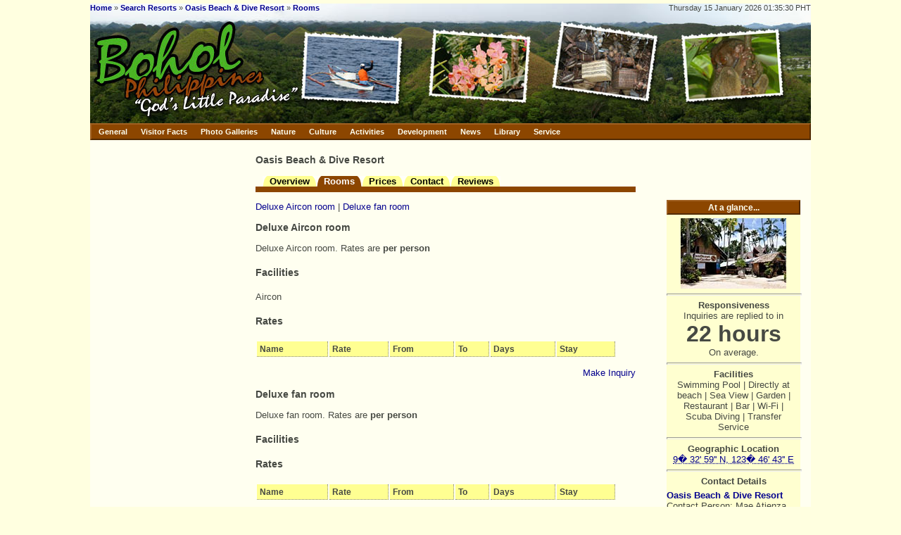

--- FILE ---
content_type: text/html; charset=UTF-8
request_url: https://www.bohol.ph/resort_rooms.php?businessid=39
body_size: 4617
content:
<!DOCTYPE HTML PUBLIC "-//W3C//DTD HTML 4.01 Transitional//EN" "https://www.w3.org/TR/html4/loose.dtd">
<html lang="en">
	<head>
				<title>Rooms at Oasis Beach & Dive Resort</title>
		<meta http-equiv="content-language" content="en">
        <meta charset="ISO-8859-1"> 
		<meta http-equiv="Content-Type" content="text/html; charset=ISO-8859-1">
		<meta http-equiv="Content-Script-Type" content="text/javascript">
		<meta http-equiv="Content-Style-Type" content="text/css">
		<meta name="Author" content="Jeroen Hellingman">
		<meta name="Keywords" content="Philippines, Bohol, Panglao, Alona, beach, scuba, diving, tarsier, Chocolate Hills, Carmen, Tagbilaran">
		<meta name="Description" content="Promotion of Bohol, Philippines, as a tourist and business destination.">
		<meta name="ICBM" content="9.6484, 123.863">
		<meta name="DC.title" content="Rooms at Oasis Beach & Dive Resort">
		<meta name="DC.creator" content="Jeroen Hellingman">
		<meta property="og:site_name" content="Bohol.ph">
		<meta property="fb:admins" content="100000796672305">
				<link rel="stylesheet" type="text/css" href="layout/layout.css">
		<link rel="stylesheet" type="text/css" href="layout/menubar.css">
		<link rel="stylesheet" type="text/css" href="layout/tabs.css">
		<link rel="stylesheet" type="text/css" href="layout/agoda-com.css">
				<script type="text/javascript" src="script/menubar.js"></script>
		<script type="text/javascript" src="script/utils.js"></script>
		<script type="text/javascript">

			var onBM = buttonMouseover;
			var onMM = menuMouseover;
			var onIM = menuItemMouseover;
			var buCL = buttonClick;

		</script>

					<style type="text/css">@import url(style/calendar-brown.css);</style>
			<script type="text/javascript" src="script/calendar.js"></script>
			<script type="text/javascript" src="script/calendar-en.js"></script>
			<script type="text/javascript" src="script/calendar-setup.js"></script>
		
	</head>
	<body>
		<div id=frame>
			<div id=top>
				<div id=toptop>
					<div id=bread><b><a href="index.php">Home</a></b> &raquo; <b><a href="resort_search.php">Search Resorts</a></b> &raquo; <b><a href="resort.php?businessid=39">Oasis Beach & Dive Resort</a></b> &raquo; <b><a href="resort_rooms.php?businessid=39">Rooms</a></b></div>
					<div id=date>Thursday 15 January 2026 01:35:30 PHT<!-- 3.14.81.60 (US) --></div>
				</div>
				<div id=banner><img src='layout/banner/banner1_0_2.jpg' width=280 height=145 alt="Bohol Philippines: God's Little Paradise"><img src='layout/banner/banner1_2_3.jpg' width=180 height=145 alt='Postcard'><img src='layout/banner/banner1_3_4.jpg' width=180 height=145 alt='Postcard'><img src='layout/banner/banner1_1_5.jpg' width=180 height=145 alt='Postcard'><img src='layout/banner/banner1_1_6.jpg' width=204 height=145 alt='Postcard'></div>
				<div id=menuholder><!-- google_ad_section_start(weight=ignore) -->
<DIV class=mBar id=mainMenuBar>
	<A class=mBtn onmouseover="onBM(event,'generalMenu');"  onclick="return buCL(event,'generalMenu');" href="https://www.bohol.ph/">General</A>
	<A class=mBtn onmouseover="onBM(event,'factMenu');" onclick="return buCL(event,'factMenu');" href="https://www.bohol.ph/">Visitor Facts</A>
	<A class=mBtn onmouseover="onBM(event,'viewMenu');" onclick="return buCL(event,'viewMenu');" href="https://www.bohol.ph/">Photo Galleries</A>
	<A class=mBtn onmouseover="onBM(event,'natureMenu');" onclick="return buCL(event,'natureMenu');" href="https://www.bohol.ph/">Nature</A>
	<A class=mBtn onmouseover="onBM(event,'cultureMenu');"  onclick="return buCL(event,'cultureMenu');" href="https://www.bohol.ph/">Culture</A>
	<A class=mBtn onmouseover="onBM(event,'activitiesMenu');" onclick="return buCL(event,'activitiesMenu');" href="https://www.bohol.ph/">Activities</A>
	<A class=mBtn onmouseover="onBM(event,'developmentMenu');"  onclick="return buCL(event,'developmentMenu');" href="https://www.bohol.ph/">Development</A>
	<A class=mBtn onmouseover="onBM(event,'newsMenu');" onclick="return buCL(event,'newsMenu');" href="https://www.bohol.ph/">News</A>
	<A class=mBtn onmouseover="onBM(event,'libraryMenu');"  onclick="return buCL(event,'libraryMenu');" href="https://www.bohol.ph/">Library</A>
	<A class=mBtn onmouseover="onBM(event,'serviceMenu');"  onclick="return buCL(event,'serviceMenu');" href="https://www.bohol.ph/">Service</A>
</DIV>

<DIV class=menu id=generalMenu onmouseover="onMM(event)">
	<A class=mItm href="index.php">Home</A>
	<A class=mItm href="sitemap.php">Site Map</A>
	<DIV class=mSep></DIV>
	<A class=mItm onmouseover="onIM(event,'directoryMenu');" onclick="return false;" href="https://www.bohol.ph/">
		<SPAN class=mTxt>Information Directory</SPAN>
		<SPAN class=mArr>&raquo;</SPAN>
	</A>
	<A class=mItm onmouseover="onIM(event,'townMenu');" onclick="return false;" href="https://www.bohol.ph/">
		<SPAN class=mTxt>Municipalities</SPAN>
		<SPAN class=mArr>&raquo;</SPAN>
	</A>
</DIV>

<div class=menu id=directoryMenu>
	<A class=mItm href="facilities.php?cid=11">Art &amp; Culture</A>
	<A class=mItm href="facilities.php?cid=18">Banks</A>
	<A class=mItm href="facilities.php?cid=19">Business Services</A>
	<A class=mItm href="facilities.php?cid=10">Computers &amp; Internet</A>
	<A class=mItm href="facilities.php?cid=9">Schools</A>
	<A class=mItm href="facilities.php?cid=8">Government</A>
	<A class=mItm href="facilities.php?cid=15">Hospitals</A>
	<A class=mItm href="facilities.php?cid=2">Hotels &amp; Resorts</A>
	<A class=mItm href="facilities.php?cid=14">Industry</A>
	<A class=mItm href="facilities.php?cid=7">Nature &amp; Environment</A>
	<A class=mItm href="facilities.php?cid=13">Non-Profit Organizations</A>
	<A class=mItm href="facilities.php?cid=16">Restaurants</A>
	<A class=mItm href="facilities.php?cid=12">Shops</A>
	<A class=mItm href="facilities.php?cid=3">Snorkelling &amp; Scuba Diving</A>
	<A class=mItm href="facilities.php?cid=4">Transport</A>
	<A class=mItm href="facilities.php?cid=17">Travel Agencies</A>
	<A class=mItm href="facilities.php?cid=20">Websites</A>
</div>

<DIV class=menu id=factMenu onmouseover="onMM(event)">
	<A class=mItm href="article16.html">Location</A>
	<A class=mItm href="article67.html">Visa Regulations</A>
	<DIV class=mSep></DIV>
	<A class=mItm onmouseover="onIM(event,'travelMenu');" onclick="return false;" href="https://www.bohol.ph/">
		<SPAN class=mTxt>Getting There</SPAN>
		<SPAN class=mArr>&raquo;</SPAN>
	</A>
	<A class=mItm href="article273.html">What to see and to do</A>
	<A class=mItm href="article292.html">Bohol Island Hopping</A>
	<A class=mItm href="article75.html">Where to stay</A>
	<DIV class=mSep></DIV>
	<A class=mItm href="article117.html">Language</A>
	<A class=mItm href="article24.html">Safety</A>
	<A class=mItm href="weather.php">Climate</A>
	<A class=mItm href="article276.html">Money</A>
	<A class=mItm href="article14.html">Souvenirs</A>
</DIV>

<DIV class=menu id=viewMenu onmouseover="onMM(event)">
	<A class=mItm href="gallery1.html">Nature &amp; Landscape</A>
	<A class=mItm href="gallery2.html">Daily Life</A>
	<A class=mItm href="gallery3.html">Monuments</A>
	<A class=mItm href="gallery4.html">Underwater</A>
	<A class=mItm href="gallery5.html">Beaches</A>
	<A class=mItm href="gallery6.html">From Outer Space</A>
	<A class=mItm href="gallery9.html">Flowers</A>
	<A class=mItm onmouseover="onIM(event,'foodGalleryMenu');" onclick="return false;" href="https://www.bohol.ph/">
		<SPAN class=mTxt>Food</SPAN>
		<SPAN class=mArr>&raquo;</SPAN>
	</A>
	<A class=mItm href="gallery10.html">Animals</A>
	<A class=mItm href="gallery11.html">Transport</A>
	<A class=mItm href="gallery12.html">Hotels &amp; Resorts</A>
	<A class=mItm href="gallery13.html">Fiesta Time</A>
	<A class=mItm href="gallery14.html">Historical Photos</A>
	<A class=mItm onmouseover="onIM(event,'pasalubongMenu');" onclick="return false;" href="https://www.bohol.ph/">
		<SPAN class=mTxt>Pasalubong</SPAN>
		<SPAN class=mArr>&raquo;</SPAN>
	</A>
	<A class=mItm href="gallery20.html">Earthquake</A>
	<A class=mItm href="panoramas.php">Panoramas</A>
</DIV>

<div class=menu id=foodGalleryMenu>
	<A class=mItm href="gallery17.html">Delicacies</A>
	<A class=mItm href="gallery8.html">Food</A>
	<A class=mItm href="gallery15.html">Fruits</A>
	<A class=mItm href="gallery16.html">Vegetables</A>
</div>

<div class=menu id=pasalubongMenu>
	<A class=mItm href="gallery17.html">Delicacies</A>
	<A class=mItm href="gallery18.html">Handicrafts</A>
</div>

<DIV class=menu id=natureMenu onmouseover="onMM(event)">
	<A class=mItm href="article18.html">Beaches</A>
	<A class=mItm href="article6.html">Chocolate Hills</A>
	<A class=mItm onmouseover="onIM(event,'underwaterMenu');" onclick="return false;" href="https://www.bohol.ph/">
		<SPAN class=mTxt>Underwater</SPAN>
		<SPAN class=mArr>&raquo;</SPAN>
	</A>
	<A class=mItm href="article15.html">Tarsiers</A>
	<A class=mItm href="article41.html">Dolphins &amp; Whales</A>
	<A class=mItm href="article33.html">Sikatuna National Park</A>
	<A class=mItm href="article11.html">Waterfalls</A>
	<A class=mItm href="article29.html">Caves</A>
</DIV>

<DIV class=menu id=cultureMenu onmouseover="onMM(event)">
	<A class=mItm href="article26.html">History</A>
	<A class=mItm onmouseover="onIM(event,'monumentsMenu');" onclick="return false;" href="https://www.bohol.ph/">
		<SPAN class=mTxt>Monuments</SPAN>
		<SPAN class=mArr>&raquo;</SPAN>
	</A>
	<A class=mItm href="music.php">Music</A>
	<A class=mItm href="article117.html">Language</A>
	<A class=mItm href="article10.html">Food</A>
</DIV>

<DIV class=menu id=developmentMenu>
	<A class=mItm href="article30.html">Doing Business in Bohol</A>
	<A class=mItm href="facilities.php?cid=9">Schools &amp; Universities</A>
</DIV>

<DIV class=menu id=activitiesMenu onmouseover="onMM(event)">
	<A class=mItm onmouseover="onIM(event,'scubaDivingMenu');"  onclick="return false;" href="https://www.bohol.ph/">
		<SPAN class=mTxt>Scuba Diving</SPAN>
		<SPAN class=mArr>&raquo;</SPAN>
	</A>
	<A class=mItm href="article70.html">Sailing</A>
	<A class=mItm href="article41.html">Watching Dolphins</A>
	<A class=mItm href="article33.html">Bird Spotting</A>
	<DIV class=mSep></DIV>
	<A class=mItm href="article118.html">Shopping</A>
</DIV>

<DIV class=menu id=newsMenu onmouseover="onMM(event)">
	<A class=mItm href="news.php">Headlines</A>
	<A class=mItm href="articles.php">Articles</A>
	<A class=mItm href="currency.php">Exchange Rates</A>
	<A class=mItm href="weather.php">Weather</A>
	<A class=mItm href="tides.php">Tides</A>
	<DIV class=mSep></DIV>
	<A class=mItm href="calendar.php">Calendar</A>
</DIV>

<DIV class=menu id=libraryMenu onmouseover="onMM(event)">
	<A class=mItm href="books.php">Philippine eBooks</A>
	<A class=mItm onmouseover="onIM(event,'booksMenu');" onclick="return false;" href="https://www.bohol.ph/">
		<SPAN class=mTxt>Philippine Books</SPAN>
		<SPAN class=mArr>&raquo;</SPAN>
	</A>
	<A class=mItm onmouseover="onIM(event,'dictionariesMenu');" onclick="return false;" href="https://www.bohol.ph/">
		<SPAN class=mTxt>Dictionaries</SPAN>
		<SPAN class=mArr>&raquo;</SPAN>
	</A>
	<A class=mItm href="zipcode.php">Zip Codes</A>
	<A class=mItm onmouseover="onIM(event,'mapsMenu');" onclick="return false;" href="https://www.bohol.ph/">
		<SPAN class=mTxt>Maps</SPAN>
		<SPAN class=mArr>&raquo;</SPAN>
	</A>
	<DIV class=mSep></DIV>
	<A class=mItm href="recipes.php">Recipes</A>
</DIV>

<DIV class=menu id=serviceMenu onmouseover="onMM(event)">
	<A class=mItm href="guestbook.php">Guestbook</A>
	<DIV class=mSep></DIV>
	<A class=mItm href="directory.php">Members</A>
	<A class=mItm href="register.php">Register</A>
	<A class=mItm href="conditions.php">Conditions of Use</A>
	<A class=mItm href="copyright.php">Copyright</A>
	<A class=mItm href="technical.php">Technical Info</A>
	<DIV class=mSep></DIV>
	<A class=mItm href="contacts.php">About Us</A>
</DIV>

<DIV class=menu id=townMenu>
	<A class=mItm href="municipalities.php">Overview</A>
	<DIV class=mSep></DIV>
	<A class=mItm onmouseover="onIM(event,'townACMenu');" onclick="return false;" href="https://www.bohol.ph/">
		<SPAN class=mTxt>A - C</SPAN>
		<SPAN class=mArr>&raquo;</SPAN>
	</A>
	<A class=mItm onmouseover="onIM(event,'townDMMenu');" onclick="return false;" href="https://www.bohol.ph/">
		<SPAN class=mTxt>D - M</SPAN>
		<SPAN class=mArr>&raquo;</SPAN>
	</A>
	<A class=mItm onmouseover="onIM(event,'townPVMenu');" onclick="return false;" href="https://www.bohol.ph/">
		<SPAN class=mTxt>P - V</SPAN>
		<SPAN class=mArr>&raquo;</SPAN>
	</A>
</DIV>

<DIV class=menu id=townACMenu>
	<A class=mItm href="mun1.html">Alburquerque</A>
	<A class=mItm href="mun2.html">Alicia</A>
	<A class=mItm href="mun3.html">Anda</A>
	<A class=mItm href="mun4.html">Antequera</A>
	<DIV class=mSep></DIV>
	<A class=mItm href="mun5.html">Baclayon</A>
	<A class=mItm href="mun6.html">Balilihan</A>
	<A class=mItm href="mun7.html">Batuan</A>
	<A class=mItm href="mun49.html">Bien Unido</A>
	<A class=mItm href="mun8.html">Bilar</A>
	<A class=mItm href="mun9.html">Buenavista</A>
	<DIV class=mSep></DIV>
	<A class=mItm href="mun11.html">Calape</A>
	<A class=mItm href="mun12.html">Candijay</A>
	<A class=mItm href="mun13.html">Carmen</A>
	<A class=mItm href="mun14.html">Catigbian</A>
	<A class=mItm href="mun15.html">Clarin</A>
	<A class=mItm href="mun16.html">Corella</A>
	<A class=mItm href="mun17.html">Cortes</A>
</DIV>

<DIV class=menu id=townDMMenu>
	<A class=mItm href="mun18.html">Dagohoy</A>
	<A class=mItm href="mun19.html">Danao</A>
	<A class=mItm href="mun20.html">Dauis</A>
	<A class=mItm href="mun21.html">Dimiao</A>
	<A class=mItm href="mun22.html">Duero</A>
	<DIV class=mSep></DIV>
	<A class=mItm href="mun23.html">Garcia-Hernandez</A>
	<A class=mItm href="mun24.html">Guindulman</A>
	<DIV class=mSep></DIV>
	<A class=mItm href="mun25.html">Inabanga</A>
	<DIV class=mSep></DIV>
	<A class=mItm href="mun26.html">Jagna</A>
	<A class=mItm href="mun27.html">Jetafe</A>
	<DIV class=mSep></DIV>
	<A class=mItm href="mun28.html">Lila</A>
	<A class=mItm href="mun29.html">Loay</A>
	<A class=mItm href="mun30.html">Loboc</A>
	<A class=mItm href="mun31.html">Loon</A>
	<DIV class=mSep></DIV>
	<A class=mItm href="mun32.html">Mabini</A>
	<A class=mItm href="mun33.html">Maribojoc</A>
</DIV>

<DIV class=menu id=townPVMenu>
	<A class=mItm href="mun34.html">Panglao</A>
	<A class=mItm href="mun35.html">Pilar</A>
	<A class=mItm href="mun36.html">President Garcia</A>
	<DIV class=mSep></DIV>
	<A class=mItm href="mun37.html">Sagbayan</A>
	<A class=mItm href="mun38.html">San Isidro</A>
	<A class=mItm href="mun39.html">San Miguel</A>
	<A class=mItm href="mun40.html">Sevilla</A>
	<A class=mItm href="mun41.html">Sierra Bullones</A>
	<A class=mItm href="mun42.html">Sikatuna</A>
	<DIV class=mSep></DIV>
	<A class=mItm href="mun43.html">Tagbilaran City</A>
	<A class=mItm href="mun44.html">Talibon</A>
	<A class=mItm href="mun45.html">Trinidad</A>
	<A class=mItm href="mun46.html">Tubigon</A>
	<DIV class=mSep></DIV>
	<A class=mItm href="mun47.html">Ubay</A>
	<DIV class=mSep></DIV>
	<A class=mItm href="mun48.html">Valencia</A>
</DIV>

<DIV class=menu id=travelMenu>
	<A class=mItm href="article12.html">Overview</A>
	<A class=mItm href="article106.html">Domestic Flight Schedules</A>
	<A class=mItm href="article107.html">Fast Ferry Schedules</A>
	<A class=mItm href="article108.html">Regular Ferry Schedules</A>
	<A class=mItm href="article119.html">Internal Transport</A>
</DIV>

<DIV class=menu id=underwaterMenu>
	<A class=mItm href="article21.html">Coral Reefs</A>
	<A class=mItm href="article20.html">Coral Fish</A>
	<A class=mItm href="article19.html">Shells</A>
	<A class=mItm href="article23.html">Nudibrances</A>
</DIV>

<DIV class=menu id=monumentsMenu>
	<A class=mItm href="article8.html">Old Churches</A>
	<A class=mItm href="article17.html">Spanish Watchtowers</A>
</DIV>

<DIV class=menu id=scubaDivingMenu>
	<A class=mItm href="divingschools.php">Diving Schools</A>
	<A class=mItm href="article22.html">Diving near Panglao and Cabilao</A>
	<A class=mItm href="article254.html">Diving near Anda and Guindulman</A>
</DIV>

<DIV class=menu id=mapsMenu>
	<A class=mItm href="overview-philippines.php">Philippines Overview</A>
	<A class=mItm href="overview-bohol.php">Bohol Overview</A>
	<A class=mItm href="map-attractions.php">Bohol Attractions</A>
	<A class=mItm href="map-dive-sites.php">Bohol Dive Sites</A>
	<A class=mItm href="map.php">NAMRIA Map of Bohol</A>
</DIV>

<DIV class=menu id=booksMenu>
	<A class=mItm href="article36.html">Recommended Books</A>
	<A class=mItm href="article37.html">Children's Books</A>
	<A class=mItm href="article153.html">Cooking Books</A>
	<A class=mItm href="article150.html">Nature Books</A>
</DIV>

<DIV class=menu id=dictionariesMenu>
	<A class=mItm href="wced.php">Wolff's 1972 CEB-EN Dictionary</A>
	<A class=mItm href="kved.php">Kaufmann's 1935 HIL-EN Dictionary</A>
	<A class=mItm href="calderon.php">Calderon's 1915 EN-ES-TL Dictionary</A>
	<A class=mItm href="diksyunaryo.php">EN-TL-CEB-HIL Dictionary</A>
</DIV>

<!-- google_ad_section_end --></div>
			</div>

			<div id=main>

			<div id=left>
				<div class=contents></div>
			</div>

			<div id=center>
				<div class=contents><!-- google_ad_section_start --><h3>Oasis Beach & Dive Resort</h3><div id='bktabs'>
<ul>
<li><a href='resort.php?businessid=39'><span>Overview</span></a></li>
<li><a class='selected'><span>Rooms</span></a></li>
<li><a href='resort_prices.php?businessid=39'><span>Prices</span></a></li>
<li><a href='resort_inquiry_form.php?businessid=39'><span>Contact</span></a></li>
<li><a href='resort_reviews.php?businessid=39'><span>Reviews</span></a></li>
</ul>&nbsp;<div class='bar'></div>
</div>
<p> <a href='#room32'>Deluxe Aircon room </a> |  <a href='#room33'>Deluxe fan room</a><h3 id=room32>Deluxe Aircon room </h3><p>Deluxe Aircon room. Rates are <b>per person</b><h4>Facilities</h4>Aircon<h4>Rates</h4><p><table width=95%><tr><td class=dottedhead><b>Name</b><td class=dottedhead colspan=2><b>Rate</b><td class=dottedhead><b>From</b><td class=dottedhead><b>To</b><td class=dottedhead><b>Days</b><td class=dottedhead><b>Stay</b></table><p style='text-align: right;'><a href='resort_inquiry_form.php?businessid=39'>Make Inquiry</a><h3 id=room33>Deluxe fan room</h3><p>Deluxe fan room. Rates are <b>per person</b><h4>Facilities</h4><h4>Rates</h4><p><table width=95%><tr><td class=dottedhead><b>Name</b><td class=dottedhead colspan=2><b>Rate</b><td class=dottedhead><b>From</b><td class=dottedhead><b>To</b><td class=dottedhead><b>Days</b><td class=dottedhead><b>Stay</b></table><p style='text-align: right;'><a href='resort_inquiry_form.php?businessid=39'>Make Inquiry</a><!-- google_ad_section_end --></div>
			</div>

			<div id=right>
				<div class=contents>

<p>&nbsp;
<p>&nbsp;


<div class="boxed">
<h4><span>At a glance...</span></h4>

<div class='text center'><a href='picture698.html'><img src='pics/thumbs/oasis-resort-divecenter-tn.jpg' alt='SeaQuest Dive Center' border=0></a></div><hr><div class='text center'><b>Responsiveness</b><br>Inquiries are replied to in<br><span class='hugefont'>22 hours</span><br>On average.</div><hr><div class='text center'><b>Facilities</b><br>Swimming Pool | Directly at beach | Sea View | Garden | Restaurant | Bar | Wi-Fi | Scuba Diving | Transfer Service</div><hr><div class='text center'><b>Geographic Location</b><br><abbr class=geo title='9.549715090349276; 123.778495788'><a href='https://maps.google.com/maps?ll=9.549715090349276, 123.778495788&spn=0.1,0.1&t=k&q=9.549715090349276, 123.778495788' title='Show this location on Google Earth'>9� 32' 59'' N, 123� 46' 43'' E</a></abbr></div><hr><div class='text center'><b>Contact Details</b><br></div><div class=vcard><b><span class='fn org'><a href='resort.php?businessid=39'>Oasis Beach & Dive Resort</a></span></b><br>Contact Person: Mae Atienza<br>Address: <div class='adr'><span class='street-address'>Alona Beach</span>, Tawala, <span class='locality'>Panglao</span>, <span class='region'>Bohol</span>, <span class='country-name'>Philippines</span><br>Phone: <span class='tel'>+63 38 502 9083</span><br>Email: <span class='email'><a href='mailto:info@oasisresortbohol.com'>&#105;&#110;&#102;&#111;&#064;&#111;&#097;&#115;&#105;&#115;&#114;&#101;&#115;&#111;&#114;&#116;&#098;&#111;&#104;&#111;&#108;&#046;&#099;&#111;&#109;</a></span><br>Website: <span class='url'><a href='http://www.seaquestdivecenter.ph'>http://www.seaquestdivecenter.ph</a></span></div></div><hr>
</div>
</div>
			</div>

			<div id=bottom>
				<a href="https://www.bohol.ph/">home</a> |
				<a href='conditions.php'>conditions of use</a> |
				<a href='copyright.php'>copyright</a> |
				<a href='sitemap.php'>site map</a>
			</div>
			<div id=copyright>&copy; 2001-2017 Jeroen Hellingman, all rights reserved. [page served to 3.14.81.60 in United States]</div>
			</div>
		</div>

<script src="https://www.google-analytics.com/urchin.js" type="text/javascript">
</script>
<script type="text/javascript">
_uacct = "UA-241624-1";
urchinTracker();
</script>

	</body>
</html>